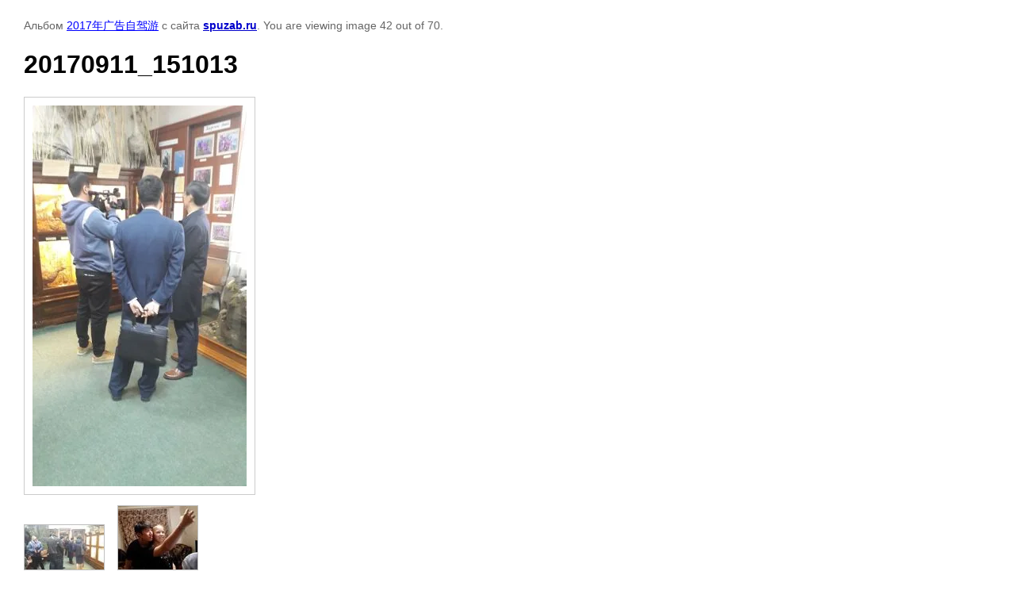

--- FILE ---
content_type: text/html; charset=utf-8
request_url: http://cn.spuzab.ru/zhao-pian/photo/637600011
body_size: 1914
content:

			
		
		
	

	

	
	<!DOCTYPE html>
	<html>
	<head>
		<title>20170911_151013</title>
		<meta name="description" content="20170911_151013">
		<meta name="keywords" content="20170911_151013">
		<meta name="robots" content="all"/>
		<meta name="revisit-after" content="31 days">
		<meta http-equiv="Content-Type" content="text/html; charset=UTF-8">
		<meta name="viewport" content="width=device-width, initial-scale=1.0, maximum-scale=1.0, user-scalable=no">
		<style type="text/css">
			
			body, td, div { font-size:14px; font-family:arial; background-color: white; margin: 0px 0px; } 
			p { color: #666; } 
			body { padding: 10px 30px; } 
			a { color: blue; }
			a.back { font-weight: bold; color: #0000cc; text-decoration: underline; } 
			img { border: 1px solid #c0c0c0; } 
			div { width: auto/*700px*/; display: inline-block; max-width: 100%;}
			h1 { font-size: 32px; } 
			.gallery2_album_photo_nav {margin: 10px 0;}
			.gallery2_album_photo_nav a{display: inline-block;}
			.gallery2MediumImage {padding: 10px; border: 1px solid #ccc; box-sizing: border-box; height: auto; max-width: 100%;}
			
		</style>
	 </head>
	 <body>
	 		 			<p>
			Альбом <a href="/zhao-pian/album/2017nian-guang-gao-zi-jia-you" name="gallery">2017年广告自驾游</a> с сайта <a class="back" href="http://spuzab.ru/">spuzab.ru</a>.
			You are viewing image 42 out of 70.
		</p>
		<h1>20170911_151013</h1>
				<div>
		<img alt="20170911_151013" src="/thumb/2/N_wnBzPGRXwC9Xjp7TYXFg/640r480/d/20170911_151013.jpg" class="gallery2MediumImage" />
		</div><br>
		<div class="gallery2_album_photo_nav">
				<a href="/zhao-pian/photo/637599811">
			<img src="/thumb/2/lezVsWAoqFI2293_aJ8ktw/100r100/d/20170911_151049.jpg" /><br />
			Previous
		</a>
				&nbsp;&nbsp;
				<a href="/zhao-pian/photo/637600211">
			<img src="/thumb/2/e34UqYF3NjN_wDtYyr__PQ/100r100/d/884af038f7aa860f9dc2778b6dbdad67.jpg" /><br />
			Following
		</a>
				</div>
		<p>&copy; spuzab.ru</p>
		<br clear="all">
		<span style="display: none;"><!--LiveInternet counter--><script type="text/javascript"><!--
document.write("<a href='//www.liveinternet.ru/click' "+
"target=_blank><img src='//counter.yadro.ru/hit?t52.3;r"+
escape(document.referrer)+((typeof(screen)=="undefined")?"":
";s"+screen.width+"*"+screen.height+"*"+(screen.colorDepth?
screen.colorDepth:screen.pixelDepth))+";u"+escape(document.URL)+
";"+Math.random()+
"' alt='' title='LiveInternet: показано число просмотров и"+
" посетителей за 24 часа' "+
"border='0' width='88' height='31'><\/a>")
//--></script><!--/LiveInternet--></span>
<!--__INFO2026-01-16 00:57:14INFO__-->

	
<!-- assets.bottom -->
<!-- </noscript></script></style> -->
<script src="/my/s3/js/site.min.js?1768462484" ></script>
<script src="/my/s3/js/site/defender.min.js?1768462484" ></script>
<script src="https://cp.onicon.ru/loader/56f3d6f4286688e4748b459e.js" data-auto async></script>
<script >/*<![CDATA[*/
var megacounter_key="86dda5eba094052d80549dbee144ab22";
(function(d){
    var s = d.createElement("script");
    s.src = "//counter.megagroup.ru/loader.js?"+new Date().getTime();
    s.async = true;
    d.getElementsByTagName("head")[0].appendChild(s);
})(document);
/*]]>*/</script>
<script >/*<![CDATA[*/
$ite.start({"sid":1109314,"vid":1165383,"aid":1321174,"stid":1,"cp":21,"active":true,"domain":"cn.spuzab.ru","lang":"ch","trusted":false,"debug":false,"captcha":3});
/*]]>*/</script>
<!-- /assets.bottom -->
</body>
	</html>


--- FILE ---
content_type: text/javascript
request_url: http://counter.megagroup.ru/86dda5eba094052d80549dbee144ab22.js?r=&s=1280*720*24&u=http%3A%2F%2Fcn.spuzab.ru%2Fzhao-pian%2Fphoto%2F637600011&t=20170911_151013&fv=0,0&en=1&rld=0&fr=0&callback=_sntnl1768538668125&1768538668125
body_size: 204
content:
//:1
_sntnl1768538668125({date:"Fri, 16 Jan 2026 04:44:28 GMT", res:"1"})